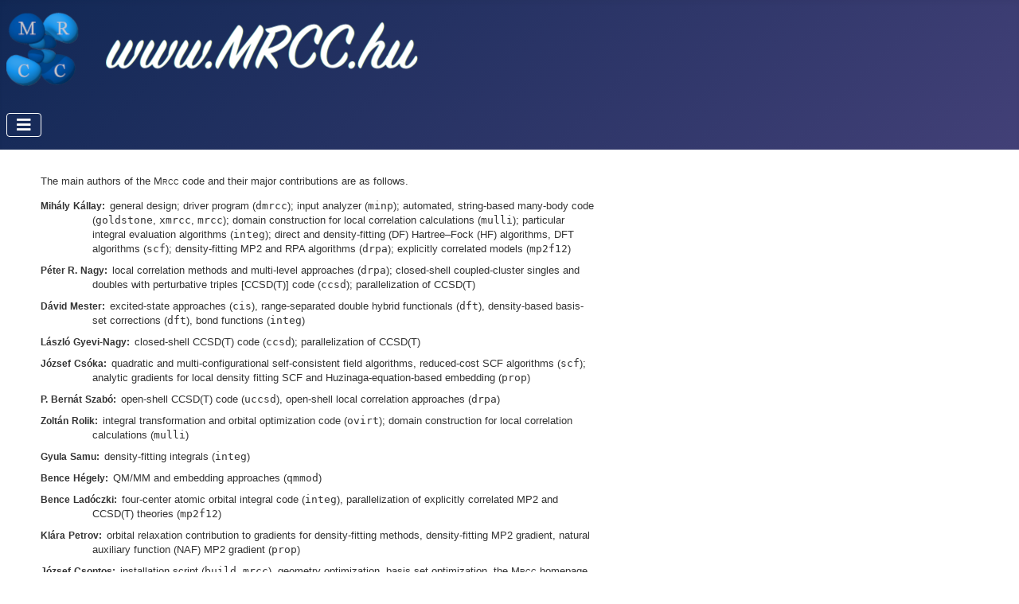

--- FILE ---
content_type: text/html; charset=utf-8
request_url: https://www.mrcc.hu/index.php/documentation/authors
body_size: 5265
content:
<!DOCTYPE html>
<html lang="en-gb" dir="ltr">
<head>
    <meta charset="utf-8">
	<meta name="rights" content="All rights reserved. The MRCC Team.">
	<meta name="viewport" content="width=device-width, initial-scale=1">
	<meta name="description" content="The MRCC homepage">
	<meta name="generator" content="Joomla! - Open Source Content Management">
	<title>Authors</title>
	<link href="/media/system/images/joomla-favicon.svg" rel="icon" type="image/svg+xml">
	<link href="/media/system/images/favicon.ico" rel="alternate icon" type="image/vnd.microsoft.icon">
	<link href="/media/system/images/joomla-favicon-pinned.svg" rel="mask-icon" color="#000">

    <link href="/media/system/css/joomla-fontawesome.min.css?ca40b070388566d96ef3c682d425aba7" rel="lazy-stylesheet" /><noscript><link href="/media/system/css/joomla-fontawesome.min.css?ca40b070388566d96ef3c682d425aba7" rel="stylesheet" /></noscript>
	<link href="/media/modals/css/style.min.css?ca40b070388566d96ef3c682d425aba7" rel="stylesheet" />
	<link href="/media/modals/css/theme-dark.min.css?ca40b070388566d96ef3c682d425aba7" rel="stylesheet" />
	<link href="/media/templates/site/cassiopeia/css/template.min.css?ca40b070388566d96ef3c682d425aba7" rel="stylesheet" />
	<link href="/media/templates/site/cassiopeia/css/global/colors_standard.min.css?ca40b070388566d96ef3c682d425aba7" rel="stylesheet" />
	<link href="/media/plg_system_webauthn/css/button.min.css?ca40b070388566d96ef3c682d425aba7" rel="stylesheet" />
	<link href="/media/templates/site/cassiopeia/css/vendor/joomla-custom-elements/joomla-alert.min.css?0.2.0" rel="stylesheet" />
	<link href="/media/templates/site/cassiopeia_mrcc/css/user.css?ca40b070388566d96ef3c682d425aba7" rel="stylesheet" />
	<style>:root {
		--hue: 214;
		--template-bg-light: #f0f4fb;
		--template-text-dark: #495057;
		--template-text-light: #ffffff;
		--template-link-color: var(--link-color);
		--template-special-color: #001B4C;
		
	}</style>

    <script src="/media/com_wrapper/js/iframe-height.min.js?ca40b070388566d96ef3c682d425aba7" defer></script>
	<script type="application/json" class="joomla-script-options new">{"joomla.jtext":{"MDL_MODALTXT_CLOSE":"close","MDL_MODALTXT_PREVIOUS":"previous","MDL_MODALTXT_NEXT":"next","PLG_SYSTEM_WEBAUTHN_ERR_CANNOT_FIND_USERNAME":"Cannot find the username field in the login module. Sorry, Passwordless authentication will not work on this site unless you use a different login module.","PLG_SYSTEM_WEBAUTHN_ERR_EMPTY_USERNAME":"You need to enter your username (but NOT your password) before selecting the Web Authentication login button.","PLG_SYSTEM_WEBAUTHN_ERR_INVALID_USERNAME":"The specified username does not correspond to a user account that has enabled passwordless login on this site.","JSHOWPASSWORD":"Show Password","JHIDEPASSWORD":"Hide Password","ERROR":"Error","MESSAGE":"Message","NOTICE":"Notice","WARNING":"Warning","JCLOSE":"Close","JOK":"OK","JOPEN":"Open"},"rl_modals":{"theme":"dark","dimensionsIncludeTitle":0},"system.paths":{"root":"","rootFull":"https:\/\/www.mrcc.hu\/","base":"","baseFull":"https:\/\/www.mrcc.hu\/"},"csrf.token":"a9f0f49974e247bdae1da45d2855af7a","system.keepalive":{"interval":840000,"uri":"\/index.php\/component\/ajax\/?format=json"}}</script>
	<script src="/media/system/js/core.min.js?37ffe4186289eba9c5df81bea44080aff77b9684"></script>
	<script src="/media/system/js/keepalive-es5.min.js?4eac3f5b0c42a860f0f438ed1bea8b0bdddb3804" defer nomodule></script>
	<script src="/media/vendor/bootstrap/js/bootstrap-es5.min.js?5.3.2" nomodule defer></script>
	<script src="/media/system/js/messages-es5.min.js?c29829fd2432533d05b15b771f86c6637708bd9d" nomodule defer></script>
	<script src="/media/modals/js/script.min.js?ca40b070388566d96ef3c682d425aba7" type="module"></script>
	<script src="/media/templates/site/cassiopeia/js/template.min.js?ca40b070388566d96ef3c682d425aba7" defer></script>
	<script src="/media/plg_system_webauthn/js/login.min.js?ca40b070388566d96ef3c682d425aba7" defer></script>
	<script src="/media/system/js/keepalive.min.js?9f10654c2f49ca104ca0449def6eec3f06bd19c0" type="module"></script>
	<script src="/media/system/js/fields/passwordview.min.js?7a48811dc5605f94fa90513f34bc7b5c54e91043" defer></script>
	<script src="/media/vendor/bootstrap/js/collapse.min.js?5.3.2" type="module"></script>
	<script src="/media/mod_menu/js/menu-es5.min.js?ca40b070388566d96ef3c682d425aba7" nomodule defer></script>
	<script src="/media/system/js/messages.min.js?7f7aa28ac8e8d42145850e8b45b3bc82ff9a6411" type="module"></script>

</head>

<body class="site com_wrapper wrapper-static view-wrapper no-layout no-task itemid-154 has-sidebar-right">
    <header class="header container-header full-width">

        
        
                    <div class="grid-child">
                <div class="navbar-brand">
                    <a class="brand-logo" href="/">
                        <img loading="eager" decoding="async" src="https://www.mrcc.hu/images/MRCC_logo_534x100.png" alt="www.mrcc.hu" width="534" height="100">                    </a>
                                    </div>
            </div>
        
                    <div class="grid-child container-nav">
                                    
<nav class="navbar navbar-expand-md" aria-label="Main Menu">
    <button class="navbar-toggler navbar-toggler-right" type="button" data-bs-toggle="collapse" data-bs-target="#navbar1" aria-controls="navbar1" aria-expanded="false" aria-label="Toggle Navigation">
        <span class="icon-menu" aria-hidden="true"></span>
    </button>
    <div class="collapse navbar-collapse" id="navbar1">
        <ul class="mod-menu mod-list nav hoverdd">
<li class="nav-item item-101 default"><a href="/index.php" >Home</a></li><li class="nav-item item-146 deeper parent"><a href="/index.php/getting-started" >Getting started</a><ul class="mod-menu__sub list-unstyled small"><li class="nav-item item-147"><a href="/index.php/getting-started/registration" >Registration</a></li><li class="nav-item item-148"><a href="/index.php/getting-started/download" >Download</a></li><li class="nav-item item-152"><a href="/index.php/getting-started/installation" >Installation</a></li><li class="nav-item item-161"><a href="/index.php/support" >Support</a></li></ul></li><li class="nav-item item-149 active deeper parent"><a href="/index.php/documentation" >Documentation</a><ul class="mod-menu__sub list-unstyled small"><li class="nav-item item-153"><a href="/index.php/documentation/manual" >Manual</a></li><li class="nav-item item-154 current active"><a href="/index.php/documentation/authors" aria-current="page">Authors</a></li><li class="nav-item item-155"><a href="/index.php/documentation/features" >Features</a></li><li class="nav-item item-156"><a href="/index.php/documentation/interfaces" >Interfaces</a></li><li class="nav-item item-157"><a href="/index.php/documentation/references" >References</a></li></ul></li><li class="nav-item item-151"><a href="/index.php/citation" >Citation</a></li><li class="nav-item item-150"><a href="/index.php/contact" >Contact</a></li><li class="nav-item item-160"><a href="/index.php/support" >Support</a></li><li class="nav-item item-815 deeper parent"><a href="/index.php/forum" >Forum</a><ul class="mod-menu__sub list-unstyled small"><li class="nav-item item-816"><a href="/index.php/forum/index" >Index</a></li><li class="nav-item item-817"><a href="/index.php/forum/recent" >Recent Topics</a></li></ul></li></ul>
    </div>
</nav>

                                            </div>
            </header>

    <div class="site-grid">
        
        
        
        
        <div class="grid-child container-component">
            
            
            <div id="system-message-container" aria-live="polite"></div>

            <main>
            <div class="com-wrapper contentpane">
        <iframe         id="blockrandom"
        name="iframe"
        src="https://www.mrcc.hu/MRCC/manual/html/web/S3.xhtml"
        width="100%"
        height="500"
        loading="lazy"
                    title="Authors"
                class="com-wrapper__iframe wrapper ">
        This option will not work correctly. Unfortunately, your browser does not support inline frames.    </iframe>
</div>
            </main>
            
        </div>

                <div class="grid-child container-sidebar-right">
            <div class="sidebar-right card ">
            <h3 class="card-header ">MRCC Login</h3>        <div class="card-body">
                <form id="login-form-16" class="mod-login" action="/index.php/documentation/authors" method="post">

    
    <div class="mod-login__userdata userdata">
        <div class="mod-login__username form-group">
                            <div class="input-group">
                    <input id="modlgn-username-16" type="text" name="username" class="form-control" autocomplete="username" placeholder="Username">
                    <label for="modlgn-username-16" class="visually-hidden">Username</label>
                    <span class="input-group-text" title="Username">
                        <span class="icon-user icon-fw" aria-hidden="true"></span>
                    </span>
                </div>
                    </div>

        <div class="mod-login__password form-group">
                            <div class="input-group">
                    <input id="modlgn-passwd-16" type="password" name="password" autocomplete="current-password" class="form-control" placeholder="Password">
                    <label for="modlgn-passwd-16" class="visually-hidden">Password</label>
                    <button type="button" class="btn btn-secondary input-password-toggle">
                        <span class="icon-eye icon-fw" aria-hidden="true"></span>
                        <span class="visually-hidden">Show Password</span>
                    </button>
                </div>
                    </div>

                    <div class="mod-login__remember form-group">
                <div id="form-login-remember-16" class="form-check">
                    <input type="checkbox" name="remember" class="form-check-input" value="yes" id="form-login-input-remember-16">
                    <label class="form-check-label" for="form-login-input-remember-16">
                        Remember Me                    </label>
                </div>
            </div>
        
                    <div class="mod-login__submit form-group">
                <button type="button"
                        class="btn btn-secondary w-100 plg_system_webauthn_login_button"
                                                    data-webauthn-form="login-form-16"
                                                                        title="Web Authentication"
                        id="plg_system_webauthn-YbQBz9FLUkXD-dXvOnf08"
                        >
                                            <svg aria-hidden="true" xmlns="http://www.w3.org/2000/svg" viewBox="0 0 24 24" width="2.5em"><path fill="currentColor" d="M15.287 3.63a8.407 8.407 0 00-8.051 7.593h.55a7.805 7.805 0 012.24-4.713 5.825 5.825 0 00.924.695c-.608 1.177-.98 2.556-1.082 4.018h.135c.105-1.467.485-2.819 1.065-3.947.745.434 1.623.754 2.577.94a27.83 27.83 0 00-.25 3.763h-.847v.135h.847c.003 1.334.09 2.617.25 3.764-.954.185-1.832.506-2.577.94a9.997 9.997 0 01-.978-3.137h-.137c.164 1.16.502 2.25.997 3.208a5.825 5.825 0 00-.924.695 7.805 7.805 0 01-2.255-4.875H7.22A8.407 8.407 0 0024 12.034a8.398 8.398 0 00-.688-3.333 8.407 8.407 0 00-8.025-5.072zm.315.546c.155 0 .31.005.464.014.365.34.708 1.07.983 2.114a16.518 16.518 0 01.357 1.79 10.173 10.173 0 01-1.804.16 10.173 10.173 0 01-1.805-.16 16.519 16.519 0 01.357-1.79c.275-1.045.618-1.775.983-2.114a7.97 7.97 0 01.465-.014zm-.665.028c-.345.392-.658 1.093-.913 2.065a16.639 16.639 0 00-.36 1.8c-.939-.183-1.802-.498-2.533-.926.686-1.283 1.635-2.264 2.73-2.775a7.874 7.874 0 011.076-.164zm1.33 0a7.856 7.856 0 011.084.168c1.092.513 2.037 1.492 2.721 2.771-.73.428-1.594.743-2.533.927a16.64 16.64 0 00-.36-1.8c-.255-.972-.568-1.673-.912-2.066zm-2.972.314c-.655.407-1.257.989-1.776 1.73a8.166 8.166 0 00-.506.825 5.69 5.69 0 01-.891-.67 7.814 7.814 0 013.173-1.885zm4.624.006a7.862 7.862 0 013.164 1.877 5.692 5.692 0 01-.893.672 8.166 8.166 0 00-.506-.825c-.516-.738-1.115-1.318-1.765-1.724zm3.26 1.985a7.858 7.858 0 011.638 2.419 7.802 7.802 0 01.642 3.051h-2.095c-.01-1.74-.398-3.396-1.11-4.774a5.823 5.823 0 00.925-.696zm-1.044.767c.679 1.32 1.084 2.945 1.094 4.703h-3.42a27.863 27.863 0 00-.251-3.763c.954-.186 1.833-.506 2.577-.94zm-6.357.965a10.299 10.299 0 001.824.16 10.299 10.299 0 001.823-.16c.16 1.138.246 2.413.249 3.738h-1.178a1.03 1.03 0 01-.093.135h1.27a27.71 27.71 0 01-.248 3.739 10.397 10.397 0 00-3.647 0 27.733 27.733 0 01-.248-3.739h1.294a.99.99 0 01-.09-.135H13.53c.003-1.325.088-2.6.248-3.738zM2.558 9.37a2.585 2.585 0 00-2.547 2.35c-.142 1.541 1.064 2.842 2.566 2.842 1.26 0 2.312-.917 2.533-2.124h4.44v.972h.946v-.972h.837v1.431h.945v-2.376H5.11A2.586 2.586 0 002.558 9.37zm-.058.965a1.639 1.639 0 011.707 1.637 1.64 1.64 0 01-1.639 1.638 1.639 1.639 0 01-.068-3.275zm13.09.388a.75.75 0 00-.345 1.404l-.383 1.958h1.5l-.383-1.958a.75.75 0 00.384-.654.75.75 0 00-.773-.75zm2.218 1.391h3.421c-.01 1.758-.415 3.384-1.094 4.704-.744-.434-1.623-.755-2.577-.94a27.81 27.81 0 00.25-3.764zm3.556 0h2.095a7.805 7.805 0 01-2.281 5.47 5.825 5.825 0 00-.924-.696c.712-1.378 1.1-3.033 1.11-4.774zm-5.52 3.703a10.284 10.284 0 011.562.156 16.518 16.518 0 01-.357 1.791c-.275 1.045-.618 1.774-.982 2.114a7.972 7.972 0 01-.93 0c-.365-.34-.708-1.07-.983-2.114a16.519 16.519 0 01-.357-1.79 10.284 10.284 0 012.048-.157zm1.695.181c.94.184 1.803.5 2.533.926-.686 1.284-1.635 2.265-2.73 2.776a7.874 7.874 0 01-1.075.164c.344-.393.657-1.094.913-2.065a16.64 16.64 0 00.359-1.8zm-3.874 0a16.648 16.648 0 00.359 1.8c.255.973.568 1.674.913 2.066a7.873 7.873 0 01-1.075-.164c-1.096-.511-2.045-1.492-2.731-2.775.73-.428 1.594-.743 2.534-.927zm-2.652.997a8.16 8.16 0 00.506.825c.52.741 1.121 1.323 1.776 1.73a7.814 7.814 0 01-3.174-1.884 5.694 5.694 0 01.892-.67zm9.178 0a5.694 5.694 0 01.891.67 7.814 7.814 0 01-3.173 1.885c.654-.407 1.256-.989 1.775-1.73a8.16 8.16 0 00.507-.825z"></path></svg>
                                        Web Authentication                </button>
            </div>
        
        <div class="mod-login__submit form-group">
            <button type="submit" name="Submit" class="btn btn-primary w-100">Log in</button>
        </div>

                    <ul class="mod-login__options list-unstyled">
                <li>
                    <a href="/index.php/component/users/reset?Itemid=101">
                    Forgot your password?</a>
                </li>
                <li>
                    <a href="/index.php/component/users/remind?Itemid=101">
                    Forgot your username?</a>
                </li>
                                <li>
                    <a href="/index.php/component/users/registration?Itemid=101">
                    Create an account <span class="icon-register" aria-hidden="true"></span></a>
                </li>
                            </ul>
        <input type="hidden" name="option" value="com_users">
        <input type="hidden" name="task" value="user.login">
        <input type="hidden" name="return" value="aW5kZXgucGhwP0l0ZW1pZD0xMDE=">
        <input type="hidden" name="a9f0f49974e247bdae1da45d2855af7a" value="1">    </div>
    </form>
    </div>
</div>

        </div>
        
        
            </div>

        <footer class="container-footer footer full-width">
        <div class="grid-child">
            <div class="mod-footer">
    <div class="footer1">Copyright &#169; 2026 www.mrcc.hu. All Rights Reserved.</div>
    <div class="footer2"><!-- START: Modals --><a data-modals href="/index.php?view=article&amp;id=10&amp;catid=8&amp;ml=1" data-modals-height="100%" data-modals-width="100%">Terms of Service</a><!-- END: Modals -->&nbsp &nbsp
				<!-- START: Modals --><a data-modals href="/index.php?view=article&amp;id=12&amp;catid=8&amp;ml=1" data-modals-height="100%" data-modals-width="100%">Privacy Policy</a><!-- END: Modals --></div>
</div>

        </div>
    </footer>
    
    
    
</body>
</html>


--- FILE ---
content_type: application/xhtml+xml
request_url: https://www.mrcc.hu/MRCC/manual/html/web/S3.xhtml
body_size: 12664
content:
<?xml version="1.0" encoding="utf-8"?>
<!DOCTYPE html PUBLIC "-//W3C//DTD XHTML 1.1 plus MathML 2.0//EN" "http://www.w3.org/Math/DTD/mathml2/xhtml-math11-f.dtd">
<html xmlns="http://www.w3.org/1999/xhtml" lang="en">
<head>
<meta http-equiv="content-type" content="application/xhtml+xml; charset=UTF-8"/>
<title>3 Authors</title>
<!--Generated on Mon Mar 24 08:58:07 2025 by LaTeXML (version 0.8.8) http://dlmf.nist.gov/LaTeXML/.-->

<link rel="stylesheet" href="css/LaTeXML.css" type="text/css"/>
<link rel="stylesheet" href="css/ltx-article.css" type="text/css"/>
<link rel="stylesheet" href="css/template.css" type="text/css"/>
<link rel="start" href="manual_mp.xhtml" title=""/>
<link rel="prev" href="S2.xhtml" title="2 How to read this manual"/>
<link rel="next" href="S4.xhtml" title="4 Citation"/>
<link rel="section" href="S1.xhtml" title="1 Introduction"/>
<link rel="section" href="S2.xhtml" title="2 How to read this manual"/>
<link rel="section" href="S4.xhtml" title="4 Citation"/>
<link rel="section" href="S5.xhtml" title="5 Interfaces"/>
<link rel="section" href="S6.xhtml" title="6 Features"/>
<link rel="section" href="S7.xhtml" title="7 Installation"/>
<link rel="section" href="S8.xhtml" title="8 Testing Mrcc"/>
<link rel="section" href="S9.xhtml" title="9 Running Mrcc"/>
<link rel="section" href="S10.xhtml" title="10 The programs of the suite"/>
<link rel="section" href="S11.xhtml" title="11 Input files"/>
<link rel="section" href="S12.xhtml" title="12 Keywords"/>
<link rel="section" href="S13.xhtml" title="13 Symmetry"/>
<link rel="section" href="S14.xhtml" title="14 Interface to molecular visualization software"/>
<link rel="section" href="S15.xhtml" title="15 Acknowledgments"/>
<link rel="bibliography" href="bib.xhtml" title="References"/>
<link rel="index" href="idx.xhtml" title="List of keywords"/>
</head>
<body>
<div class="body">
<main id="content" role="main" class="span9">
<div class="ltx_page_header" style="display:none">
<div class="ltx_align_center"><a href="S2.xhtml" title="" class="ltx_ref" rel="prev"><span class="ltx_text ltx_ref_title"><span class="ltx_tag ltx_tag_ref">2 </span>How to read this manual</span></a><a href="S4.xhtml" title="" class="ltx_ref" rel="next"><span class="ltx_text ltx_ref_title"><span class="ltx_tag ltx_tag_ref">4 </span>Citation</span></a>
</div></div>
<div class="ltx_page_content">
<div class="ltx_section ltx_indent_first ltx_fleqn">
<h1 class="ltx_title ltx_title_section" style="display:none"><span class="ltx_tag ltx_tag_section" style="display:none">3 </span>Authors</h1>

<div id="p1" class="ltx_para">
<p class="ltx_p">The main authors of the <span class="ltx_text ltx_font_smallcaps">Mrcc</span> code and their major contributions
are as follows.</p>
</div>
<div id="p2" class="ltx_para">
<dl id="I1" class="ltx_description">
<dt id="I1.ix1" class="ltx_item"><span class="ltx_tag ltx_tag_item">Mihály  Kállay:</span></dt>
<dd class="ltx_item">
<div id="I1.ix1.p1" class="ltx_para">
<p class="ltx_p">general design; driver program (<span class="ltx_text ltx_font_typewriter">dmrcc</span>);
input analyzer (<span class="ltx_text ltx_font_typewriter">minp</span>);
automated, string-based many-body code (<span class="ltx_text ltx_font_typewriter">goldstone</span>, <span class="ltx_text ltx_font_typewriter">xmrcc</span>,
<span class="ltx_text ltx_font_typewriter">mrcc</span>); domain construction for local correlation calculations
(<span class="ltx_text ltx_font_typewriter">mulli</span>);
particular integral evaluation algorithms (<span class="ltx_text ltx_font_typewriter">integ</span>); direct and
density-fitting (DF) Hartree–Fock (HF) algorithms, DFT algorithms
(<span class="ltx_text ltx_font_typewriter">scf</span>); density-fitting MP2 and RPA algorithms (<span class="ltx_text ltx_font_typewriter">drpa</span>);
explicitly correlated models (<span class="ltx_text ltx_font_typewriter">mp2f12</span>)</p>
</div></dd>
<dt id="I1.ix2" class="ltx_item"><span class="ltx_tag ltx_tag_item">Péter R.  Nagy:</span></dt>
<dd class="ltx_item">
<div id="I1.ix2.p1" class="ltx_para">
<p class="ltx_p">local correlation methods and multi-level approaches (<span class="ltx_text ltx_font_typewriter">drpa</span>);
closed-shell coupled-cluster singles and doubles with
perturbative triples [CCSD(T)] code (<span class="ltx_text ltx_font_typewriter">ccsd</span>); parallelization of
CCSD(T)</p>
</div></dd>
<dt id="I1.ix3" class="ltx_item"><span class="ltx_tag ltx_tag_item">Dávid  Mester:</span></dt>
<dd class="ltx_item">
<div id="I1.ix3.p1" class="ltx_para">
<p class="ltx_p">excited-state approaches (<span class="ltx_text ltx_font_typewriter">cis</span>),
range-separated double hybrid functionals (<span class="ltx_text ltx_font_typewriter">dft</span>),
density-based basis-set corrections (<span class="ltx_text ltx_font_typewriter">dft</span>),
bond functions (<span class="ltx_text ltx_font_typewriter">integ</span>)</p>
</div></dd>
<dt id="I1.ix4" class="ltx_item"><span class="ltx_tag ltx_tag_item">László  Gyevi-Nagy:</span></dt>
<dd class="ltx_item">
<div id="I1.ix4.p1" class="ltx_para">
<p class="ltx_p">closed-shell CCSD(T) code
(<span class="ltx_text ltx_font_typewriter">ccsd</span>); parallelization of CCSD(T)</p>
</div></dd>
<dt id="I1.ix5" class="ltx_item"><span class="ltx_tag ltx_tag_item">József  Csóka:</span></dt>
<dd class="ltx_item">
<div id="I1.ix5.p1" class="ltx_para">
<p class="ltx_p">quadratic and multi-configurational self-consistent field
algorithms, reduced-cost SCF algorithms (<span class="ltx_text ltx_font_typewriter">scf</span>); analytic gradients
for local density fitting SCF and Huzinaga-equation-based embedding
(<span class="ltx_text ltx_font_typewriter">prop</span>)</p>
</div></dd>
<dt id="I1.ix6" class="ltx_item"><span class="ltx_tag ltx_tag_item">P.  Bernát  Szabó:</span></dt>
<dd class="ltx_item">
<div id="I1.ix6.p1" class="ltx_para">
<p class="ltx_p">open-shell CCSD(T) code (<span class="ltx_text ltx_font_typewriter">uccsd</span>), open-shell local correlation
approaches (<span class="ltx_text ltx_font_typewriter">drpa</span>)</p>
</div></dd>
<dt id="I1.ix7" class="ltx_item"><span class="ltx_tag ltx_tag_item">Zoltán  Rolik:</span></dt>
<dd class="ltx_item">
<div id="I1.ix7.p1" class="ltx_para">
<p class="ltx_p">integral transformation and orbital optimization code (<span class="ltx_text ltx_font_typewriter">ovirt</span>);
domain construction for local correlation calculations (<span class="ltx_text ltx_font_typewriter">mulli</span>)</p>
</div></dd>
<dt id="I1.ix8" class="ltx_item"><span class="ltx_tag ltx_tag_item">Gyula  Samu:</span></dt>
<dd class="ltx_item">
<div id="I1.ix8.p1" class="ltx_para">
<p class="ltx_p">density-fitting integrals (<span class="ltx_text ltx_font_typewriter">integ</span>)</p>
</div></dd>
<dt id="I1.ix9" class="ltx_item"><span class="ltx_tag ltx_tag_item">Bence  Hégely:</span></dt>
<dd class="ltx_item">
<div id="I1.ix9.p1" class="ltx_para">
<p class="ltx_p">QM/MM and embedding approaches (<span class="ltx_text ltx_font_typewriter">qmmod</span>)</p>
</div></dd>
<dt id="I1.ix10" class="ltx_item"><span class="ltx_tag ltx_tag_item">Bence  Ladóczki:</span></dt>
<dd class="ltx_item">
<div id="I1.ix10.p1" class="ltx_para">
<p class="ltx_p">four-center atomic orbital integral code (<span class="ltx_text ltx_font_typewriter">integ</span>),
parallelization of explicitly correlated MP2 and CCSD(T) theories
(<span class="ltx_text ltx_font_typewriter">mp2f12</span>)</p>
</div></dd>
<dt id="I1.ix11" class="ltx_item"><span class="ltx_tag ltx_tag_item">Klára  Petrov:</span></dt>
<dd class="ltx_item">
<div id="I1.ix11.p1" class="ltx_para">
<p class="ltx_p">orbital relaxation contribution to gradients for density-fitting
methods, density-fitting MP2 gradient, natural auxiliary function
(NAF) MP2 gradient (<span class="ltx_text ltx_font_typewriter">prop</span>)</p>
</div></dd>
<dt id="I1.ix12" class="ltx_item"><span class="ltx_tag ltx_tag_item">József  Csontos:</span></dt>
<dd class="ltx_item">
<div id="I1.ix12.p1" class="ltx_para">
<p class="ltx_p">installation script (<span class="ltx_text ltx_font_typewriter">build.mrcc</span>), geometry optimization, basis
set optimization, the <span class="ltx_text ltx_font_smallcaps">Mrcc</span> homepage</p>
</div></dd>
<dt id="I1.ix13" class="ltx_item"><span class="ltx_tag ltx_tag_item">Ádám  Ganyecz:</span></dt>
<dd class="ltx_item">
<div id="I1.ix13.p1" class="ltx_para">
<p class="ltx_p">solvation models</p>
</div></dd>
<dt id="I1.ix14" class="ltx_item"><span class="ltx_tag ltx_tag_item">István  Ladjánszki:</span></dt>
<dd class="ltx_item">
<div id="I1.ix14.p1" class="ltx_para">
<p class="ltx_p">Hartree–Fock self-consistent field code (<span class="ltx_text ltx_font_typewriter">scf</span>)</p>
</div></dd>
<dt id="I1.ix15" class="ltx_item"><span class="ltx_tag ltx_tag_item">Lóránt  Szegedy:</span></dt>
<dd class="ltx_item">
<div id="I1.ix15.p1" class="ltx_para">
<p class="ltx_p">closed-shell CCSD(T) code (<span class="ltx_text ltx_font_typewriter">ccsd</span>)</p>
</div></dd>
<dt id="I1.ix16" class="ltx_item"><span class="ltx_tag ltx_tag_item">Máté  Farkas:</span></dt>
<dd class="ltx_item">
<div id="I1.ix16.p1" class="ltx_para">
<p class="ltx_p">orbital relaxation contribution to gradients for coupled-cluster
methods (<span class="ltx_text ltx_font_typewriter">prop</span>)</p>
</div></dd>
<dt id="I1.ix17" class="ltx_item"><span class="ltx_tag ltx_tag_item">Pál  D.  Mezei:</span></dt>
<dd class="ltx_item">
<div id="I1.ix17.p1" class="ltx_para">
<p class="ltx_p">double hybrid and van der Waals density functionals (<span class="ltx_text ltx_font_typewriter">dft</span>)</p>
</div></dd>
<dt id="I1.ix18" class="ltx_item"><span class="ltx_tag ltx_tag_item">Réka  A.  Horváth:</span></dt>
<dd class="ltx_item">
<div id="I1.ix18.p1" class="ltx_para">
<p class="ltx_p">explicitly correlated models (<span class="ltx_text ltx_font_typewriter">mp2f12</span>)</p>
</div></dd>
<dt id="I1.ix19" class="ltx_item"><span class="ltx_tag ltx_tag_item">Balázs  D.  Lőrincz:</span></dt>
<dd class="ltx_item">
<div id="I1.ix19.p1" class="ltx_para">
<p class="ltx_p">non-atom-centered basis sets (<span class="ltx_text ltx_font_typewriter">integ</span>)</p>
</div></dd>
</dl>
<p class="ltx_p">In addition,
Igor Gerasimov,
Bence Kornis,
Levente Dojcsák,
Huliyar S. Nataraj, and Sanghamitra Das
have also contributed to the development of the <span class="ltx_text ltx_font_smallcaps">Mrcc</span> code.</p>
</div>
</div>
</div>
<div class="ltx_page_footer" style="display:none">
<div class="ltx_align_center"><a href="S2.xhtml" title="" class="ltx_ref" rel="prev"><span class="ltx_text ltx_ref_title"><span class="ltx_tag ltx_tag_ref">2 </span>How to read this manual</span></a><a href="bib.xhtml" title="" class="ltx_ref" rel="bibliography"><span class="ltx_text ltx_ref_title">References</span></a><a href="idx.xhtml" title="" class="ltx_ref" rel="index"><span class="ltx_text ltx_ref_title">List of keywords</span></a><a href="S4.xhtml" title="" class="ltx_ref" rel="next"><span class="ltx_text ltx_ref_title"><span class="ltx_tag ltx_tag_ref">4 </span>Citation</span></a>
</div>
<div class="ltx_page_logo">Generated  on Mon Mar 24 08:58:07 2025 by <a href="http://dlmf.nist.gov/LaTeXML/" class="ltx_LaTeXML_logo"><span style="letter-spacing:-0.2em; margin-right:0.1em;">L<span class="ltx_font_smallcaps" style="position:relative; bottom:2.2pt;">a</span>T<span class="ltx_font_smallcaps" style="font-size:120%;position:relative; bottom:-0.2ex;">e</span></span><span style="font-size:90%; position:relative; bottom:-0.2ex;">XML</span><img src="[data-uri]" alt="Mascot Sammy"/></a></div></div>
</main>
</div>
</body>
</html>


--- FILE ---
content_type: text/css
request_url: https://www.mrcc.hu/media/templates/site/cassiopeia_mrcc/css/user.css?ca40b070388566d96ef3c682d425aba7
body_size: 382
content:
.container-header .hoverdd li:hover > ul {
 display: block;
 background-color: rgb(14, 48, 91);
 position: absolute;
 top: 100%;
 left: 0;
 min-width: 150px;
 padding: 1em;
 font-size: 17px;
 line-height: 1.0;
}
.item-content .tags .list-inline-item{
 margin: 0 0.5rem 0.5rem 0;
}
.hoverdd .deeper.parent > a{padding-right:10px}
.hoverdd .deeper.parent > a:after,
.hoverdd .deeper.parent > a:before{
 content: “”;
 position: absolute;
 top: 50%;
 width: 7px;
 height: 2px;
 border-radius: 2px;
}
.hoverdd .deeper.parent > a:after{transform: rotate(-50deg);right: -3px;}
.hoverdd .deeper.parent > a:before{transform: rotate(50deg);right: 0;}
.hoverdd .deeper.parent:hover > a:after{transform: rotate(50deg);}
.hoverdd .deeper.parent:hover > a:before{transform: rotate(-50deg);}
.hoverdd .deeper.parent ul li.active a,
.hoverdd .deeper.parent ul li a:hover{color:white}


--- FILE ---
content_type: text/css
request_url: https://www.mrcc.hu/MRCC/manual/html/web/css/LaTeXML.css
body_size: 3125
content:
/*======================================================================
 Core CSS for LaTeXML documents converted to (X)HTML */
/* Generic Page layout */
.ltx_page_header,
.ltx_page_footer { font-size:0.8em; }
.ltx_page_header *[rel~="prev"],
.ltx_page_footer *[rel~="prev"] { float:left; }
.ltx_page_header *[rel~="up"],
.ltx_page_footer *[rel~="up"]   { display:block; text-align:center; }
.ltx_page_header *[rel~="next"],
.ltx_page_footer *[rel~="next"] {  float:right; }
.ltx_page_header .ltx_ref,
.ltx_page_footer .ltx_ref {
    margin:0 1em; }
.ltx_page_header li {
    padding:0.1em 0.2em 0.1em 1em;}

/* Main content */
.ltx_page_content { clear:both; }
.ltx_page_header  { border-bottom:1px solid; margin-bottom:5px; }
.ltx_page_footer  { clear:both; border-top:1px solid; margin-top:5px;  }

.ltx_page_header:after,
.ltx_page_footer:after,
.ltx_page_content:after { content:"."; display:block; height:0; clear:both; visibility:hidden; }

.ltx_page_footer:before
 { content:"."; display:block; height:0; clear:both; visibility:hidden; }

.ltx_page_logo     { font-size:80%; margin-top: 5px; float:right; }
.ltx_page_logo a   { font-variant: small-caps; }
.ltx_page_logo img { vertical-align:-3px; }

/* if shown */
.ltx_page_navbar li { white-space:nowrap; display:block; overflow:hidden; }
/* If ref got turned into span, it's "this section"*/
.ltx_page_navbar li span.ltx_ref { white-space:normal; overflow:visible; }

/* Ought to be easily removable/overridable? */
.ltx_pagination.ltx_role_newpage { height:2em; }
/*======================================================================
  Document Structure; Titles & Frontmatter */

/* undo bold here to remove the browser's native h# styling,
   at let all other styles override it (with more specific rules)*/
.ltx_title { font-size:100%; font-weight:normal; }

/* Hack to simulate run-in! put class="ltx_runin" on a title or tag
   for it to run-into the following text. */
.ltx_runin { display:inline; }
.ltx_runin:after { content:" "; }
.ltx_runin + .ltx_para,
.ltx_runin + .ltx_para p,
.ltx_runin + p { display:inline; }

.ltx_outdent { margin-left: -2em; }

/* .ltx_chapter_title, etc should be in ltx-article.css etc.
 */
.ltx_page_main { margin:0px; padding:1em 3em 1em 2em; }
.ltx_tocentry  { list-style-type:none; }

/* support for common author block layouts.*/
/* add class ltx_authors_1line to get authors in single line
   with pop-up affiliation, etc. */
.ltx_authors_1line .ltx_creator,
.ltx_authors_1line .ltx_author_before,
.ltx_authors_1line .ltx_author_after { display:inline;}
.ltx_authors_1line .ltx_author_notes { display:inline-block; }
.ltx_authors_1line .ltx_author_notes:before { content:"*"; color:blue;}
.ltx_authors_1line .ltx_author_notes span { display:none; }
.ltx_authors_1line .ltx_author_notes:hover span {
       display:block; position:absolute; z-index:10;
       background:#E0E0E0; border:3px outset gray;
       text-align:left; }  

/* add class=ltx_authors_multiline to get authors & affliations on separate lines*/
.ltx_authors_multiline .ltx_creator,
.ltx_authors_multiline .ltx_author_before,
.ltx_authors_multiline .ltx_author_after,
.ltx_authors_multiline .ltx_author_notes,
.ltx_authors_multiline .ltx_author_notes .ltx_contact {
        display:block; }


/*======================================================================
  Para level */
td.ltx_subfigure,
td.ltx_subtable,
td.ltx_subfloat { width:50%; }
/* theorems, figure, tables, floats captions.. */
/*======================================================================
 Blocks, Lists, Floats */
.ltx_align_left     {text-align:left; }
.ltx_align_right    {text-align:right; }
.ltx_align_center   {text-align:center; }
.ltx_align_justify  { }
.ltx_align_top      {vertical-align:top; }
.ltx_align_bottom   {vertical-align:bottom; }
.ltx_align_middle   {vertical-align:middle; }
.ltx_align_baseline {vertical-align:baseline; }

.ltx_align_floatleft  { float:left; }
.ltx_align_floatright { float:right; }

td.ltx_align_left,   th.ltx_align_left,
td.ltx_align_right,  th.ltx_align_right,
td.ltx_align_center, th.ltx_align_center { white-space:nowrap; }

.ltx_inline-block { display:inline-block; }
div.ltx_equation { display:block; width:95%; text-align:center; }
/*.ltx_equation span.ltx_refnum.ltx_left { position:absolute; left:2em; }
.ltx_equation span.ltx_refnum.ltx_right { position:absolute; right:2em; }
*/
.ltx_tag_equation.ltx_align_left { position:absolute; left:2em; }
.ltx_tag_equation.ltx_align_right { position:absolute; right:2em; }

.ltx_equation td { width:auto; }
table.ltx_equation,
table.ltx_equationgroup { width:100%; }
table.ltx_eqn_align tr.ltx_equation td.ltx_align_left + td.ltx_align_right { padding-left:3em; }
table.ltx_eqn_eqnarray tr.ltx_eqn_lefteqn + tr td.ltx_align_right { min-width:2em; }

/* Hide this from IE */
tr > td.ltx_eqn_pad { width:50%; }

/* Position the tag to look like a normal item bullet. */
li.ltx_item > .ltx_tag { display:inline; margin-left:-1.5em; }
.ltx_item .ltx_tag + .ltx_para,
.ltx_item .ltx_tag + .ltx_para .ltx_p  { display:inline; }

/* NOTE: Need to try harder to get runin appearance? */
dl.ltx_description dt { margin-right:0.5em; float:left;
                    font-weight:bold; font-size:95%; }
dl.ltx_description dd { margin-left:5em; }
dl.ltx_description dl.ltx_description dd { margin-left:3em; }

.ltx_theorem  {margin:1em 0em 1em 0em; }
.ltx_title_theorem { font-size:100%; }
.ltx_bibliography dt { margin-right:0.5em; float:left; }
.ltx_bibliography dd { margin-left:3em; }
/*.ltx_biblist { list-style-type:none; }*/
.ltx_bibitem { list-style-type:none; }
.ltx_bibtag { font-weight:bold; margin-left:-2em; width:3em; }
/*.bibitem-tag + div { display:inline; }*/
.ltx_bib_title { font-style:italic; }
.ltx_bib_article .bib-title { font-style:normal !important; }
.ltx_bib_journal  { font-style:italic; }
.ltx_bib_volume { font-weight:bold; }

.ltx_indexlist li { list-style-type:none;  }
.ltx_indexlist { margin-left:1em; padding-left:1em;}
.ltx_listing td.ltx_linenumber,
.ltx_listingblock td.ltx_linenumber
   { width:3em; text-align:right;}

.ltx_parbox {text-indent:0em; }

/* NOTE that it is CRITICAL to put position:relative outside & absolute inside!!
   I wish I understood why!
   Outer box establishes resulting size, neutralizes any outer positioning, etc;
   inner establishes position of stuff to be rotated */
.ltx_transformed_outer {
    position:relative; top:0pt;left:0pt;
    overflow:visible; }
.ltx_transformed_inner {
    display:block;
    position:absolute;top:0pt;left:0pt; }
.ltx_transformed_inner > .ltx_p {text-indent:0em; margin:0; padding:0; }

.ltx_p { white-space:normal; }
/*======================================================================
  Columns */
.ltx_page_column1 {
    width:44%; float:left; } /* IE uses % of wrong container*/
.ltx_page_column2 {
    width:44%; float:right; }
.ltx_page_columns > .ltx_page_column1 {
    width:48%; float:left; }
.ltx_page_columns > .ltx_page_column2 {
    width:48%; float:right; }
.ltx_page_columns:after {
    content:"."; display:block; height:0; clear:both; visibility:hidden; }

/*======================================================================
 Borders and such */
table { border-collapse:collapse; }

.ltx_framed  { border:1px solid black;}
.ltx_tabular td, .ltx_tabular th { padding:0.1em 0.5em; }
.ltx_border_t  { border-top:1px solid black; }
.ltx_border_r  { border-right:1px solid black; }
.ltx_border_b  { border-bottom:1px solid black; }
.ltx_border_l  { border-left:1px solid black; }
.ltx_border_tt { border-top:3px double black; }
.ltx_border_rr { border-right:3px double black; }
.ltx_border_bb { border-bottom:3px double black; }
.ltx_border_ll { border-left:3px double black; }

/*======================================================================
 Misc */
/* .ltx_verbatim*/
.ltx_verbatim { text-align:left; }
/*======================================================================
 Meta stuff, footnotes */
.ltx_note_content { display:none; }
/*right:5%;  */
.ltx_note_content {
     max-width: 70%; font-size:80%; left:15%;
     text-align:left;
     background:#E0E0E0; border:3px outset gray; }
.ltx_note_mark    { color:blue; }
.ltx_note_type    { font-weight: bold; }
.ltx_note { display:inline-block; text-indent:0; } /* So we establish containing block */
.ltx_note:hover .ltx_note_content 
   { display:block; position:absolute; z-index:10; }

.ltx_ERROR        { color:red; }
.ltx_rdf          { display:none; }

/*======================================================================
 SVG (pgf/tikz ?) basics */

/* Stuff appearing in svg:foreignObject */
.ltx_svg_fog foreignObject  { margin:0; padding:0; overflow:visible; }
.ltx_svg_fog foreignObject > p { margin:0; padding:0; display:block; }
/*.ltx_svg_fog foreignObject > p { margin:0; padding:0; display:block; white-space:nowrap; }*/

/*======================================================================
 Low-level Basics */
/* NOTE: These should be using rems; [ie.: what happens when you nest .tiny in .tiny?????] */
.ltx_font_TINY       { font-size:50%; }
.ltx_font_Tiny       { font-size:60%; }
.ltx_font_tiny       { font-size:65%; }
.ltx_font_script     { font-size:70%; }
.ltx_font_footnote   { font-size:80%; }
.ltx_font_small      { font-size:90%; }
.ltx_font_normal     { font-size:100%; }
.ltx_font_large      { font-size:120%; }
.ltx_font_Large      { font-size:140%; }
.ltx_font_LARGE      { font-size:170%; }
.ltx_font_huge       { font-size:200%; }
.ltx_font_Huge       { font-size:250%; }
.ltx_font_HUGE       { font-size:300%; }
.ltx_font_serif      { font-family: serif; }
.ltx_font_sansserif  { font-family: sans-serif; }
.ltx_font_typewriter { font-family: monospace; }
.ltx_font_bold       { font-weight: bold; }
.ltx_font_medium     { font-weight: normal; }
.ltx_font_italic     { font-style: italic; }
.ltx_font_upright    { font-style: normal; }
.ltx_font_slanted    { font-style: oblique; }
.ltx_font_smallcaps  { font-variant: small-caps; }
.ltx_font_oldstyle   { font-variant: oldstyle-nums;  /* experimental css3 ? Doesn't seem to work!*/
                       -moz-font-feature-settings: "onum";
                       -ms-font-feature-settings: "onum";
                       -webkit-font-feature-settings: "onum";
                       font-variant-numeric: oldstyle-nums; }
.ltx_font_mathcaligraphic { font-family: "Lucida Calligraphy", "Zapf Chancery","URW Chancery L"; }
/*

.ltx_font_mathscript { ? }
*/
cite                 { font-style: normal; }

.ltx_red        { color:red; }
/*.ltx_centering  { text-align:center; margin:auto; }*/
/*.ltx_inline-block.ltx_centering,*/
/* Hmm.... is this right in general? */
.ltx_centering  { display:block; margin:auto; text-align:center; }
table.ltx_centering { display:table; } /*!!! */

/* .ltx_phantom handled in xslt */



--- FILE ---
content_type: text/css
request_url: https://www.mrcc.hu/MRCC/manual/html/web/css/ltx-article.css
body_size: 522
content:

.ltx_title_document      { font-size:170%; text-align:center; margin:0.5em 0 0.5em 0; }
.ltx_authors,
.ltx_role_author         { text-align:center; margin:0.5em 0 0.5em 0; }
.ltx_role_author .ltx_personname  { font-size: 120%; }
.ltx_date        { text-align:center; font-size: 120%; margin:0.5em 0 0.5em 0; }
.ltx_subtitle    { text-align:center; font-size: 120%; padding-left:0.2em; margin-left:-0.5em; }

.ltx_title_abstract      { text-align:center; font-size: 100%; font-weight:bold; }
.ltx_abstract { margin-left:4em; margin-right:4em; }

.ltx_title_section       { font-size:120%; font-weight:bold; margin-top:1.5em; margin-bottom:1em; }
.ltx_title_subsection    { font-size:110%; font-weight:bold; margin-top:1.5em; margin-bottom:1em; }
.ltx_title_subsubsection { font-size:100%; font-weight:bold; margin-top:1.5em; margin-bottom:1em; }

/* Paragraph & Subparagraph titles should be runin! */
.ltx_title_paragraph   { font-size:100%; font-weight:bold; display:inline; 
                         margin-right:1em; margin-top:1.5em; }
.ltx_paragraph .ltx_title,
.ltx_paragraph .ltx_title + .ltx_para,
.ltx_paragraph .ltx_title + .ltx_para > .ltx_p { display:inline; }

.ltx_title_subparagraph  { font-size:100%; font-weight:bold; display:inline; 
                           margin-left:2em; margin-right:1em; margin-top:1.5em; }
.ltx_subparagraph .ltx_title,
.ltx_subparagraph .ltx_title + .ltx_para,
.ltx_subparagraph .ltx_title + .ltx_para > .ltx_p { display:inline; }

.ltx_figure  { text-align:center; margin:auto; margin:0.5em; }
.ltx_table   { text-align:center; margin:auto; margin:0.5em; }

/* First para indentation */
div > .ltx_para > .ltx_p,
section > .ltx_para > .ltx_p { text-indent:0em; text-align:justify;}
.ltx_title +.ltx_para > .ltx_p {text-indent:0em; text-align:justify;}
.ltx_title_abstract + .ltx_p {text-indent:0em; text-align:justify;}

.ltx_itemize { margin-left:1em; }

.ltx_theorem { margin-top:0.5em; margin-bottom:0.5em; }
.ltx_theorem .ltx_title { margin-bottom:0.1em; }
.ltx_theorem .ltx_title + .ltx_para,
.ltx_theorem .ltx_title + .ltx_para .ltx_p,
.ltx_theorem .ltx_title + .ltx_p  { margin-top:0em; }
